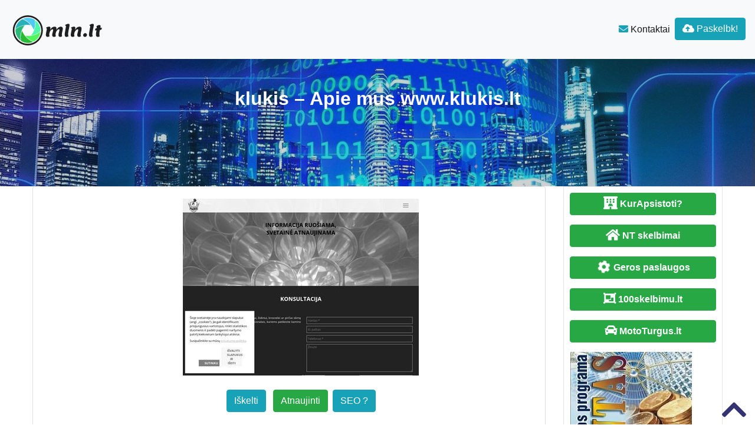

--- FILE ---
content_type: text/html; charset=UTF-8
request_url: https://www.mln.lt/klukis-apie-mus-www-klukis-lt/
body_size: 12672
content:
<!DOCTYPE html>
<!--[if IE 6]><html id="ie6" lang="lt-LT"><![endif]-->
<!--[if IE 7]><html id="ie7" lang="lt-LT"><![endif]-->
<!--[if IE 8]><html id="ie8" lang="lt-LT"><![endif]-->
<!--[if !(IE 6) | !(IE 7) | !(IE 8)  ]><!--><html lang="lt-LT">
<!--<![endif]--><head><script data-no-optimize="1">var litespeed_docref=sessionStorage.getItem("litespeed_docref");litespeed_docref&&(Object.defineProperty(document,"referrer",{get:function(){return litespeed_docref}}),sessionStorage.removeItem("litespeed_docref"));</script> <meta charset="UTF-8" /><meta http-equiv="X-UA-Compatible" content="IE=edge"><meta name="viewport" content="width=device-width, initial-scale=1.0"><link rel="profile" href="https://gmpg.org/xfn/11" /><title>klukis &#8211; Apie mus  www.klukis.lt &#8211; www.mln.lt katalogas</title><meta name='robots' content='max-image-preview:large' /><link rel='dns-prefetch' href='//ajax.googleapis.com' /><link rel='dns-prefetch' href='//cdnjs.cloudflare.com' /><link rel='dns-prefetch' href='//stackpath.bootstrapcdn.com' /><link rel='dns-prefetch' href='//unpkg.com' /><link rel='dns-prefetch' href='//use.fontawesome.com' /><link rel="alternate" type="application/rss+xml" title="www.mln.lt katalogas &raquo; Įrašų RSS srautas" href="https://www.mln.lt/feed/" /><link rel="alternate" type="application/rss+xml" title="www.mln.lt katalogas &raquo; Komentarų RSS srautas" href="https://www.mln.lt/comments/feed/" /><link data-optimized="2" rel="stylesheet" href="https://www.mln.lt/wp-content/litespeed/css/7fad200233324504c3bdbfc0b70f03b6.css?ver=42bc0" /> <script type="litespeed/javascript" data-src="//ajax.googleapis.com/ajax/libs/jquery/1.12.4/jquery.min.js" id="jquery-js"></script> <script type="litespeed/javascript" data-src="https://unpkg.com/masonry-layout@4.2.2/dist/masonry.pkgd.min.js" id="prpin_masonry-js"></script> <script type="litespeed/javascript" data-src="https://unpkg.com/infinite-scroll@3.0.5/dist/infinite-scroll.pkgd.min.js" id="prpin_infinitescroll-js"></script> <link rel="https://api.w.org/" href="https://www.mln.lt/wp-json/" /><link rel="alternate" title="JSON" type="application/json" href="https://www.mln.lt/wp-json/wp/v2/posts/7648" /><link rel="EditURI" type="application/rsd+xml" title="RSD" href="https://www.mln.lt/xmlrpc.php?rsd" /><link rel="canonical" href="https://www.mln.lt/klukis-apie-mus-www-klukis-lt/" /><link rel='shortlink' href='https://www.mln.lt/?p=7648' />
<!--[if lt IE 9]> <script src="https://oss.maxcdn.com/libs/html5shiv/3.7.0/html5shiv.js"></script> <script src="https://oss.maxcdn.com/libs/respond.js/1.4.2/respond.min.js"></script> <![endif]--> <script type="litespeed/javascript" data-src="https://pagead2.googlesyndication.com/pagead/js/adsbygoogle.js?client=ca-pub-6951274675453710"      crossorigin="anonymous"></script> </head><body class="wp-singular post-template-default single single-post postid-7648 single-format-standard wp-theme-mln-kat"><div class="header"><nav class="navbar navbar-expand-lg navbar-light bg-light static-top">
<a href="/" class="navbar-brand font-weight-bold"><img data-lazyloaded="1" src="[data-uri]" width="176" height="74" data-src="https://www.mln.lt/mln.lt.png" alt="mln.lt" title="mln.lt"  /></a>
<button class="navbar-toggler" type="button" data-toggle="collapse" data-target="#navbarSupportedContent" aria-controls="navbarSupportedContent" aria-expanded="false" aria-label="Toggle navigation">
<span class="navbar-toggler-icon"></span>
</button><div class="collapse navbar-collapse" id="navbarSupportedContent"><ul class="navbar-nav mr-auto"></ul><ul class="navbar-nav my-2 my-lg-0"><li class="nav-item active"> <a class="nav-link" href="/kontaktai/"><span class="text-info fas fa-envelope "></span> Kontaktai</a></li><li class="nav-item active  d-none d-sm-block"><a href="/katalogas/?go=naujas" class="btn  btn-border my-2 my-sm-0 btn-info " /><i class="fas fa-cloud-upload-alt"></i>
Paskelbk!</a></li></ul></div></nav></div><header class="masthead text-center text-white d-none d-sm-block"><div class="overlay"></div><div class="container my-auto"><div class="row"><div class="col-lg-10 mx-auto"><h1 class="mb-5">
klukis &#8211; Apie mus  www.klukis.lt</h1></div><div class="apa"></div></div></div></header>
<a id="pradzia" href=""  ></a><div class="container-fluid"><div class="row"><div class="col-md-8 col-lg-9"><div class="card"><div id="post-7648"><div class="card-body px-1 px-sm-2"><div class="card-text text-justify"><ul id="info"><div class="text-center">
<img data-lazyloaded="1" src="[data-uri]" data-src="https://www.mln.lt/th/in.php?ww=klukis.lt" alt="klukis &#8211; Apie mus  www.klukis.lt" class="img-fluid" loading="lazy" decoding="async" referrerpolicy="no-referrer" /><div class="clearfix">&nbsp;</div><a href="/katalogas/?go=rek&#038;ID=7648&#038;host=klukis.lt"
class="btn btn-info osc_tooltip"
data-original-title="Iškelk tinklalapį į pirmas pozicijas!"
type="button" data-toggle="tooltip" data-placement="auto">
<span class="glyphicon glyphicon-arrow-up"></span> Iškelti
</a> &nbsp;
<a href="/katalogas/?website=klukis.lt&#038;kodas=161632072"
class="btn btn-success" title="Atnaujinti informaciją">Atnaujinti</a> &nbsp;<a href="#ModalSEO" data-toggle="modal"
class="btn btn-info osc_tooltip"
data-original-title="SEO reitingas"
type="button" data-toggle="tooltip" data-placement="auto">SEO ?</a></div><div class="clearfix">&nbsp;</div><li><h2>KLUKIS, A. Valiuškevičiaus įmonė</h2></li><li><h2>Paupio g. 28, VILNIUS, LT-11341</h2></li><li><h2>Telefonas: +37065020709</h2></li><li><h2>Įmonės kodas: 161632072</h2></li><li><h2>PVM kodas: LT616320716</h2></li><li><h2>Tinklalapis: <a href="http://www.klukis.lt" rel="nofollow">klukis.lt</a></h2></li></ul><div class="clearfix">&nbsp;</div><p> <strong>Aprašymas:</strong> Specializuojamės vien kaminų įrenginėjimo srityje, todėl galime labai atsakingai Jums patarti, kokį kaminą geriau rinktis, turint kietojo kuro ar dujinį katilą, židinį ar krosnelę.</p><p><strong>Raktažodžiai:</strong> &nbsp; kaminai, ideklai, dumtraukiai, indeklai, gilzes, zidiniai, krosneles, katilai, sildymas, ugniakuras, kaminas, ideklas,  krosnis, kietas, malkos, kuras , sildymo sistemos, dujinis, kondensacinis, pecius, kaminai, ideklai, dumtraukiai, indeklai, gilzes, zidiniai, krosneles, katilai, sildymas, ugniakuras, kaminas, ideklas,  krosnis, kietas, malkos, kuras , sildymo sistemos, dujinis, kondensacinis, pecius</p><p><b>Tekstinė tinklalapio versija:</b>         &nbsp;              Dirbame greitai. Nuo užsakymo patvirtinimo iki visiško kamino įrengimo<br />
paprastai užtrunkame ne ilgiau kaip savaitę. Suteikiame 10 metų garantiją.</p><p>Tvarkingai įrengus kaminą neteks dėl jo nerimauti. Juk ne veltui gaisrinei<br />
pagalbai iškviesti renkamas trumpasis numeris „01&quot; &#8211; gaisro metu gali nukentėti<br />
net keliolika žmonių iš karto. Todėl daugiausiai dėmesio skiriame kamino<br />
saugumui.</p><p>Galime ne tik įrengti kaminą, bet ir<br />
atlikti Pirminę dūmtakių ir ventiliacijos<br />
kanalų patikrą (DF-15), ji reikalinga norint priduoti statinį regioninei<br />
Priešgaisrinio gelbėjimo tarnybai ir kitais atvejais.</p><p>Pagal pageidavimą galime pagaminti ir įvairiausius nestandartinius gaminius iš skardos.</p><p>P. S. Vamzdis &#8211; dar nėra kaminas, jį kaminu<br />
paversti galime mes!       A. Valiuškevičiaus įmonė &quot;Klukis&quot;<br />
Paupio g. 28, Vilnius LT-11341<br />
Užsakymams: 8-650-20709<br />
Darbų vadovas: 8-698-73709       Darbo laikas:<br />
I [..]</p><p> <strong>Nuorodos:</strong> &nbsp; www.klukis.lt &nbsp; www.zidiniomenas.lt &nbsp; www.manosvetaine.lt &nbsp; www.hey.lt &nbsp;</p></div><div class="clearfix"></div><div class="float-right"></div><div class="category-tag">
<i class="fas fa-folder-open d-inline"></i> &nbsp;
<a href="https://www.mln.lt/katalogas/ivairi-veikla/?adr=&s=#pradzia"><h2 class="card-title text-dark d-inline">Įvairi veikla</h2></a></div></div></div></div><div id="7648" data-type="page" class="counter"></div><h3 class="pt-3 text-center">Rekomenduojame</h3><div class="container masonry-container"><div class="pb-3 px-0 px-sm-3 col-xs-12 col-sm-6 col-md-4 col-lg-4 masonry-sizer"></div><div class="row masonry-item"><div class="pb-3 px-0 px-sm-3 col-lg-6 col-md-6 col-sm-6 col-xs-12 masonry-item0"><div class="card"><div id="post-32298">
<img data-lazyloaded="1" src="[data-uri]" data-src="https://www.mln.lt/th/in.php?ww=skelbti.lt"
alt="Skelbti.lt &#8211; Parduodu, perku, nuomoju  www.skelbti.lt"
class="card-img-top"
loading="lazy"
decoding="async"
referrerpolicy="no-referrer"/><div class="card-body px-1 px-sm-2">
<a href="https://www.mln.lt/skelbti-lt-parduodu-perku-nuomoju-www-skelbti-lt/"><h2 class="card-title text-center text-dark ">Skelbti.lt &#8211; Parduodu, perku, nuomoju  www.skelbti.lt</h2>                    </a><div class="card-text text-justify"><p>Tinklalapio RSS srautas: Lankytojai Jūsų tinklalapiui Kokybiškos SEO paslaugos – sėkmingo verslo garantas! SEO analizė Viskas turi pradžią, o optimizacijos startas negalimas be analizės. Tinklalapio klaidų paieška, vidinio SEO optimizavimo planas, raktažodžių parinkimas, konkurentų analizė – tai tik pati pradžia! SEO &#8230; Fontanai ir kriokliai, lauko skulptūros Fontanai ir kriokliai, lauko skulptūros Standartinė gaminių spalva [&hellip;]</p></div><div class="category-tag">
<span class="star"><a class="osc_tooltip" data-original-title="Tinklalapiai pažymėti žvaigždutėmis rodomi aukščiausiose sąrašo pozicijose." type="button" data-toggle="tooltip" data-placement="auto" title=""><i class="fa fa-star" aria-hidden="true"></i><i class="fa fa-star" aria-hidden="true"></i><i class="fa fa-star" aria-hidden="true"></i><i class="fa fa-star" aria-hidden="true"></i><i class="fa fa-star" aria-hidden="true"></i></a></span> &nbsp;<i class="fas fa-folder-open"></i> &nbsp;<a href="https://www.mln.lt/katalogas/ivairi-veikla/">Įvairi veikla</a></div></div></div></div></div><div id="32298" data-type="page" class="counter"></div><div class="pb-3 px-0 px-sm-3 col-lg-6 col-md-6 col-sm-6 col-xs-12 masonry-item0"><div class="card"><div id="post-71691">
<img data-lazyloaded="1" src="[data-uri]" data-src="https://www.mln.lt/th/in.php?ww=cityagency.lt"
alt="Tekstų rašymas &#8211; SEO paslaugos: rašymas, talpinimas, auditas"
class="card-img-top"
loading="lazy"
decoding="async"
referrerpolicy="no-referrer"/><div class="card-body px-1 px-sm-2">
<a href="https://www.mln.lt/tekstu-rasymas-seo-paslaugos-rasymas-talpinimas-auditas/"><h2 class="card-title text-center text-dark ">Tekstų rašymas &#8211; SEO paslaugos: rašymas, talpinimas, auditas</h2>                    </a><div class="card-text text-justify"><p>Nuorodos: &nbsp; cityagency.lt &nbsp; www.superkeliones.lt &nbsp; www.lvks.lt &nbsp; seocon.lt &nbsp; rocketscience.lt &nbsp; Veikla: Veiklos kategorija:</p></div><div class="category-tag">
<span class="star"><a class="osc_tooltip" data-original-title="Tinklalapiai pažymėti žvaigždutėmis rodomi aukščiausiose sąrašo pozicijose." type="button" data-toggle="tooltip" data-placement="auto" title=""><i class="fa fa-star" aria-hidden="true"></i></a></span> &nbsp;<i class="fas fa-folder-open"></i> &nbsp;<a href="https://www.mln.lt/katalogas/ivairi-veikla/">Įvairi veikla</a></div></div></div></div></div><div id="71691" data-type="page" class="counter"></div><div class="pb-3 px-0 px-sm-3 col-lg-6 col-md-6 col-sm-6 col-xs-12 masonry-item0"><div class="card"><div id="post-71997">
<img data-lazyloaded="1" src="[data-uri]" data-src="https://www.mln.lt/th/in.php?ww=unija.lt"
alt="Paskolos internetu | Šeimos Kredito Unija  unija.lt"
class="card-img-top"
loading="lazy"
decoding="async"
referrerpolicy="no-referrer"/><div class="card-body px-1 px-sm-2">
<a href="https://www.mln.lt/paskolos-internetu-seimos-kredito-unija-unija-lt/"><h2 class="card-title text-center text-dark ">Paskolos internetu | Šeimos Kredito Unija  unija.lt</h2>                    </a><div class="card-text text-justify"><p>Aprašymas: Paskolos internetu už protingą kainą! Pildykite paraišką internetu ir gaukite vartojimo, verslo, autolizingo ar ilgalaikę paskolą vos per 5 minutes. Nuorodos: &nbsp; unija.lt &nbsp; naryste.lku.lt &nbsp; www.i-unija.lt &nbsp; &nbsp; www.lenders.lt &nbsp; www.daisoras.lt &nbsp; Veikla: Bankai; Bankai; Veiklos kategorija: Finansai, draudimas, teisinės paslaugos</p></div><div class="category-tag">
<i class="fas fa-folder-open"></i> &nbsp;<a href="https://www.mln.lt/katalogas/ivairi-veikla/">Įvairi veikla</a></div></div></div></div></div><div id="71997" data-type="page" class="counter"></div><div class="pb-3 px-0 px-sm-3 col-lg-6 col-md-6 col-sm-6 col-xs-12 masonry-item0"><div class="card"><div id="post-26907">
<img data-lazyloaded="1" src="[data-uri]" data-src="https://www.mln.lt/th/in.php?ww=gerasodontologas.lt"
alt="Odontologijos klinika Kaune | Odontologai Kaune | Geras odontologas"
class="card-img-top"
loading="lazy"
decoding="async"
referrerpolicy="no-referrer"/><div class="card-body px-1 px-sm-2">
<a href="https://www.mln.lt/odontologijos-klinika-irenos-zykuvienes-odontologijos-klinika/"><h2 class="card-title text-center text-dark ">Odontologijos klinika Kaune | Odontologai Kaune | Geras odontologas</h2>                    </a><div class="card-text text-justify"><p>Tinklalapio RSS srautas: Liežuvio ir lūpos pasaitėlio kirpimas vaikams: kada atliekamas? &#8230; Visų dantų sąkandžio kėlimas ir dantų tiesinimas: kada reikalinga? &#8230; Estetinis plombavimas: atsiliepimai priklauso nuo kokybės &#8230; „Geras odontologas“ kviečia prisijungti gyd. odontologą – ortodontą &#8230; Aprašymas: Odontologijos klinika Kaune Geras odontologas: visas gydymas vienoje vietoje. Dantų protezavimas ir dantų implantacija. Čia jautiesi [&hellip;]</p></div><div class="category-tag">
<i class="fas fa-folder-open"></i> &nbsp;<a href="https://www.mln.lt/katalogas/ivairi-veikla/">Įvairi veikla</a></div></div></div></div></div><div id="26907" data-type="page" class="counter"></div></div></div></div><div id="sidebar" class="col-md-4 col-lg-3"><div class="sidebar-inner"><div id="sidebar-right" class="sidebar"><div id="block-2" class="widget widget_block"><p><a href="https://www.kurapsistoti.lt" title="Apartamentų nuoma, butų nuoma" class="btn btn-success btn-large   btn-block"><i class="fas fa-lg fa-hotel"></i> <b>KurApsistoti?</b></a></p><p><a href="https://www.n9.lt" title="Parduodami butai" class="btn btn-success btn-large   btn-block"><i class="fa fa-lg  fa-home"></i> <b>NT skelbimai</b></a></p><p><a href="https://www.GerosPaslaugos.lt/" title="Geros paslaugos" class="btn btn-block  btn-border btn-post btn-success "><i class="fa fa-cog fa-spin fa-lg fa-fw"></i> <b>Geros paslaugos</b></a></p><p><a href="https://www.100skelbimu.lt" title="Nemokami skelbimai" class="btn btn-success btn-large   btn-block"><i class="fa fa-lg fa-object-group"></i> <b>100skelbimu.lt</b></a></p><p><a href="https://www.mototurgus.lt" title="Parduodami automobiliai" class="btn btn-block  btn-border btn-post btn-success "><i class="fa  fa-lg fa-car"></i> <b>MotoTurgus.lt</b></a></p><p>
<a href="https://www.vyrbuhalteris.lt/"><img data-lazyloaded="1" src="[data-uri]" width="208" height="233" decoding="async" data-src="https://www.vyrbuhalteris.lt/failai/CENTAS.jpg " border="0" alt="Programa Centas"></a></p><p><a href="https://www.smartseo.lt/" target="_blank"><img data-lazyloaded="1" src="[data-uri]" width="300" height="141" decoding="async" data-src="https://www.smartseo.lt/seo-paslaugos.png" border="0" alt="Smart SEO"></a></p><p><a href="https://www.domenas.eu/parduodami-domenai/" target="_blank"><img data-lazyloaded="1" src="[data-uri]" width="300" height="132" decoding="async" data-src="https://www.smartseo.lt/parduodami-domenai.png" border="0" alt="Parduodami Domenai"></a></p></div><div id="rss-9" class="widget widget_rss"><h4 class="widget-title"><a class="rsswidget rss-widget-feed" href="https://www.virtuvesmenas.lt/feed"><img data-lazyloaded="1" src="[data-uri]" class="rss-widget-icon" style="border:0" width="14" height="14" data-src="https://www.mln.lt/wp-includes/images/rss.png" alt="RSS" /></a> <a class="rsswidget rss-widget-title" href="https://www.virtuvesmenas.lt/">Receptai</a></h4><ul><li><a class='rsswidget' href='https://www.virtuvesmenas.lt/patarimai-seimininkems/tinginys-kurio-recepto-prasys-net-gurmanai-paprasta-ir-pigi-ideja-kaledu-stalui/'>Tinginys, kurio recepto prašys net gurmanai – paprasta ir pigi idėja Kalėdų stalui</a></li><li><a class='rsswidget' href='https://www.virtuvesmenas.lt/patarimai-seimininkems/kada-geriau-eiti-i-sporto-kluba-ryte-ar-vakare/'>Kada geriau eiti į sporto klubą – ryte ar vakare?</a></li><li><a class='rsswidget' href='https://www.virtuvesmenas.lt/patarimai-seimininkems/kuo-skiriasi-parfumuotas-vanduo-tualetinis-vanduo-ir-ekstraktas/'>Kuo skiriasi parfumuotas vanduo, tualetinis vanduo ir ekstraktas</a></li><li><a class='rsswidget' href='https://www.virtuvesmenas.lt/patarimai-seimininkems/ka-reiketu-zinoti-apie-profesionalia-burnos-higiena-odontologijos-klinikoje/'>Ką reikėtų žinoti apie profesionalią burnos higieną odontologijos klinikoje?</a></li></ul></div><div id="backlinkai_widget-2" class="widget widget_backlinkai_widget"><h4 class="widget-title">Rekomenduojame</h4><ul><li> <a href="https://www.shorts.lt/"  title="Patarimai, SEO straipsniai">Patarimai, SEO straipsniai</a></li><li> <a href="https://melofanas.lt/"  title="Straipsniai / Naujienos / Blogas">Straipsniai / Naujienos / Blogas</a></li><li> <a href="https://www.bustonuoma.lt/"  title="bustonuoma.lt">bustonuoma.lt</a></li><li> <a href="https://www.modernussvetingumas.lt/"  title="Trumpalaikės nuomos administravimas savarankiškai">Trumpalaikės nuomos administravimas</a></li><li> <a href="https://www.baldumuge.lt/parduodami-baldai/"  title="Nauji ir naudoti baldai ir interjeras">Baldai ir interjeras</a></li><li> <a href="https://www.tobulasvente.lt/sventes-vieta/sodybos-nuoma/#pradzia"  title="Sodybos nuoma šventei">Sodybos nuoma šventei</a></li></ul>  # > <a href="https://www.xv.lt/backlinkai-atgalines-nuorodos/">Jūsų nuoroda!</a> < #</div><div id="rss-7" class="widget widget_rss"><h4 class="widget-title"><a class="rsswidget rss-widget-feed" href="https://www.ieskaukeliones.lt/"><img data-lazyloaded="1" src="[data-uri]" class="rss-widget-icon" style="border:0" width="14" height="14" data-src="https://www.mln.lt/wp-includes/images/rss.png" alt="RSS" /></a> <a class="rsswidget rss-widget-title" href="https://www.ieskaukeliones.lt/">Ieskaukeliones.lt</a></h4><ul><li><a class='rsswidget' href='https://www.ieskaukeliones.lt/sios-klaidos-perkant-lektuvo-bilietus-lietuviams-kasmet-kainuoja-simtus-euru-darote-bent-viena-is-ju/'>Šios klaidos perkant lėktuvo bilietus lietuviams kasmet kainuoja šimtus eurų: darote bent vieną iš jų?</a></li><li><a class='rsswidget' href='https://www.ieskaukeliones.lt/sventine-nuotaika-mazeikiuose-atidarytas-kaledu-miestelis/'>Šventinė nuotaika Mažeikiuose – atidarytas Kalėdų miestelis</a></li><li><a class='rsswidget' href='https://www.ieskaukeliones.lt/jura-tekanti-kultura-paroda-kuri-keliauja-upe/'>Jūra tekanti kultūra: paroda, kuri keliauja upe</a></li><li><a class='rsswidget' href='https://www.ieskaukeliones.lt/nesugalvojate-ka-dovanoti-su-sia-paskutines-minutes-dovana-pavyks-net-ir-sutaupyti/'>Nesugalvojate, ką dovanoti? Su šia paskutinės minutės dovana pavyks net ir sutaupyti</a></li><li><a class='rsswidget' href='https://www.ieskaukeliones.lt/kaledinis-pasivaiksciojimas-panevezyje-sviesos-menas-ir-istorija/'>Kalėdinis pasivaikščiojimas Panevėžyje: šviesos, menas ir istorija</a></li></ul></div></div></div></div></div></div><div id="scroll-top"><a href="#"><i class="fas fa-chevron-up fa-3x"></i></a></div><div id="blueimp-gallery" class="blueimp-gallery blueimp-gallery-controls"><div class="slides"></div><h3 class="title"></h3>
<span class="prev">‹</span>
<span class="next">›</span>
<span class="close">×</span><ol class="indicator"></ol></div> <script type="litespeed/javascript">jQuery(function($){$('.osc_tooltip').tooltip()})</script> <div class="modal fade" id="ModalSEO" tabindex="-1" role="dialog" aria-labelledby="SEO" aria-hidden="true"><div class="modal-dialog modal-lg" role="document"><div class="modal-content"><div class="modal-header"><h5 class="modal-title" id="SEO">klukis.lt</h5>
<button type="button" class="close" data-dismiss="modal" aria-label="Close"><span aria-hidden="true">&times;</span></button></div><div class="modal-body"><p> Norint pagerinti reitingus reikia turėti papildomų nuorodų iš kitų puslapių. Mes siūlome du variantus:<br>
1. Talpinti nuorodas (Backlink) kitose svetainėse, arba keistis nuorodomis jei jūsų tinklalapio PA > 30. Talpinimo <a href="http://www.smartseo.lt/reklamines-nuorodos/">kainos</a>.<br>
2. Talpinti SEO straipsnius su nuorodomis į autoritetingus tinklalapius. Paslaugos kainas <a href="https://www.smartseo.lt/seo-straipsniu-talpinimas/">rasite čia</a>.</p><p> Domeno reitingas – tai SEO duomenys pagal kuriuos apskaičiuojamas svetainės autoritetas. Backlink – atgalinė nuoroda.</p></div><div class="modal-footer">
<button type="button" class="btn btn-secondary" data-dismiss="modal">Uždaryti</button></div></div></div></div><div id="footer" class="container-fluid text-white pt-5 pb-5  mt-3 bg-dark"><div class="text-center">Copyright © 2025  www.mln.lt katalogas  <span class=" pr-2"> </span>   <a href="#ModalTais" data-toggle="modal"  class="text-white"> Paslaugų taisyklės </a>  <span class=" pr-2"> </span> <a href="/kontaktai/" class="text-white"><span class="ext-white fas fa-envelope "> </span> Kontaktai </a></div><div id="sidebar-footer" class="fsidebar "></div></div> <script type="litespeed/javascript">(function(i,s,o,g,r,a,m){i.GoogleAnalyticsObject=r;i[r]=i[r]||function(){(i[r].q=i[r].q||[]).push(arguments)},i[r].l=1*new Date();a=s.createElement(o),m=s.getElementsByTagName(o)[0];a.async=1;a.src=g;m.parentNode.insertBefore(a,m)})(window,document,'script','//www.google-analytics.com/analytics.js','ga');ga('create','UA-3015246-67','mln.lt');ga('send','pageview')</script> <script type="speculationrules">{"prefetch":[{"source":"document","where":{"and":[{"href_matches":"/*"},{"not":{"href_matches":["/wp-*.php","/wp-admin/*","/wp-content/uploads/*","/wp-content/*","/wp-content/plugins/*","/wp-content/themes/mln-kat/*","/*\\?(.+)"]}},{"not":{"selector_matches":"a[rel~=\"nofollow\"]"}},{"not":{"selector_matches":".no-prefetch, .no-prefetch a"}}]},"eagerness":"conservative"}]}</script> <script type="text/javascript">function initLinks28() {
	for (var links = document.links, i = 0, a; a = links[i]; i++) {
        if (a.host !== location.host) {
                a.target = '_blank';
        }
}
}
//window.onload = initLinks28;
initLinks28();</script> <script type="litespeed/javascript">var $grid=jQuery('.masonry-container').masonry({itemSelector:'none',columnWidth:'.masonry-sizer',percentPosition:!0,visibleStyle:{transform:'translateY(0)',opacity:1},hiddenStyle:{transform:'translateY(1px)',opacity:0},});var msnry=$grid.data('masonry');$grid.imagesLoaded(function(){$grid.masonry('option',{itemSelector:'.masonry-item'});var $items=$grid.find('.masonry-item');$grid.masonry('appended',$items);console.log("imagesLoaded --- ")})</script> <script type="litespeed/javascript">jQuery(document).ready(function($){var $scrolltotop=$("#scroll-top");$scrolltotop.css('display','none');$(function(){$(window).scroll(function(){if($(this).scrollTop()>100){$scrolltotop.slideDown('fast')}else{$scrolltotop.slideUp('fast')}});$scrolltotop.click(function(){$('body,html').animate({scrollTop:0},'fast');return!1})})});jQuery(document).ready(function($){var $footernav=$("#footernav");$footernav.css('display','none');$(function(){$(window).scroll(function(){if($(this).scrollTop()>100){$footernav.slideDown('fast')}else{$footernav.slideUp('fast')}})})})</script> <script type="litespeed/javascript">jQuery(document).ready(function($){$('iframe[src^="http://player.vimeo.com"], iframe[src^="http://www.youtube.com"]').each(function(){$(this).wrap('<div class="video-container"></div>')})})</script> <script type="litespeed/javascript" data-src="//cdnjs.cloudflare.com/ajax/libs/jquery-migrate/1.4.1/jquery-migrate.min.js" id="jquery-migrate-js"></script> <script id="wp-i18n-js-after" type="litespeed/javascript">wp.i18n.setLocaleData({'text direction\u0004ltr':['ltr']});wp.i18n.setLocaleData({'text direction\u0004ltr':['ltr']})</script> <script id="contact-form-7-js-before" type="litespeed/javascript">var wpcf7={"api":{"root":"https:\/\/www.mln.lt\/wp-json\/","namespace":"contact-form-7\/v1"},"cached":1}</script> <script type="litespeed/javascript" data-src="//stackpath.bootstrapcdn.com/bootstrap/4.1.3/js/bootstrap.bundle.min.js" id="bootstrap-js"></script> <div class="modal fade" id="ModalTais" tabindex="-1" role="dialog" aria-labelledby="Taisyklės" aria-hidden="true"><div class="modal-dialog  modal-lg"  role="document"><div class="modal-content"><div class="modal-header"><h5 class="modal-title" id="Taisyklės">Paslaugų taisyklės</h5>
<button type="button" class="close" data-dismiss="modal" aria-label="Close">
<span aria-hidden="true">&times;</span>
</button></div><div class="modal-body "></div><div class="modal-footer">
<button type="button" class="btn btn-secondary" data-dismiss="modal">Uždaryti</button></div></div></div></div> <script type="litespeed/javascript">$(document).ready(function(){$('#ModalTais').on('show.bs.modal',function(e){$.ajax({type:'post',url:'//skelbti.lt/taisykles.php?sfff',data:{id:"id",type:"type"},success:function(data){$('#ModalTais .modal-body').html(data)}})})})</script> <script data-no-optimize="1">window.lazyLoadOptions=Object.assign({},{threshold:300},window.lazyLoadOptions||{});!function(t,e){"object"==typeof exports&&"undefined"!=typeof module?module.exports=e():"function"==typeof define&&define.amd?define(e):(t="undefined"!=typeof globalThis?globalThis:t||self).LazyLoad=e()}(this,function(){"use strict";function e(){return(e=Object.assign||function(t){for(var e=1;e<arguments.length;e++){var n,a=arguments[e];for(n in a)Object.prototype.hasOwnProperty.call(a,n)&&(t[n]=a[n])}return t}).apply(this,arguments)}function o(t){return e({},at,t)}function l(t,e){return t.getAttribute(gt+e)}function c(t){return l(t,vt)}function s(t,e){return function(t,e,n){e=gt+e;null!==n?t.setAttribute(e,n):t.removeAttribute(e)}(t,vt,e)}function i(t){return s(t,null),0}function r(t){return null===c(t)}function u(t){return c(t)===_t}function d(t,e,n,a){t&&(void 0===a?void 0===n?t(e):t(e,n):t(e,n,a))}function f(t,e){et?t.classList.add(e):t.className+=(t.className?" ":"")+e}function _(t,e){et?t.classList.remove(e):t.className=t.className.replace(new RegExp("(^|\\s+)"+e+"(\\s+|$)")," ").replace(/^\s+/,"").replace(/\s+$/,"")}function g(t){return t.llTempImage}function v(t,e){!e||(e=e._observer)&&e.unobserve(t)}function b(t,e){t&&(t.loadingCount+=e)}function p(t,e){t&&(t.toLoadCount=e)}function n(t){for(var e,n=[],a=0;e=t.children[a];a+=1)"SOURCE"===e.tagName&&n.push(e);return n}function h(t,e){(t=t.parentNode)&&"PICTURE"===t.tagName&&n(t).forEach(e)}function a(t,e){n(t).forEach(e)}function m(t){return!!t[lt]}function E(t){return t[lt]}function I(t){return delete t[lt]}function y(e,t){var n;m(e)||(n={},t.forEach(function(t){n[t]=e.getAttribute(t)}),e[lt]=n)}function L(a,t){var o;m(a)&&(o=E(a),t.forEach(function(t){var e,n;e=a,(t=o[n=t])?e.setAttribute(n,t):e.removeAttribute(n)}))}function k(t,e,n){f(t,e.class_loading),s(t,st),n&&(b(n,1),d(e.callback_loading,t,n))}function A(t,e,n){n&&t.setAttribute(e,n)}function O(t,e){A(t,rt,l(t,e.data_sizes)),A(t,it,l(t,e.data_srcset)),A(t,ot,l(t,e.data_src))}function w(t,e,n){var a=l(t,e.data_bg_multi),o=l(t,e.data_bg_multi_hidpi);(a=nt&&o?o:a)&&(t.style.backgroundImage=a,n=n,f(t=t,(e=e).class_applied),s(t,dt),n&&(e.unobserve_completed&&v(t,e),d(e.callback_applied,t,n)))}function x(t,e){!e||0<e.loadingCount||0<e.toLoadCount||d(t.callback_finish,e)}function M(t,e,n){t.addEventListener(e,n),t.llEvLisnrs[e]=n}function N(t){return!!t.llEvLisnrs}function z(t){if(N(t)){var e,n,a=t.llEvLisnrs;for(e in a){var o=a[e];n=e,o=o,t.removeEventListener(n,o)}delete t.llEvLisnrs}}function C(t,e,n){var a;delete t.llTempImage,b(n,-1),(a=n)&&--a.toLoadCount,_(t,e.class_loading),e.unobserve_completed&&v(t,n)}function R(i,r,c){var l=g(i)||i;N(l)||function(t,e,n){N(t)||(t.llEvLisnrs={});var a="VIDEO"===t.tagName?"loadeddata":"load";M(t,a,e),M(t,"error",n)}(l,function(t){var e,n,a,o;n=r,a=c,o=u(e=i),C(e,n,a),f(e,n.class_loaded),s(e,ut),d(n.callback_loaded,e,a),o||x(n,a),z(l)},function(t){var e,n,a,o;n=r,a=c,o=u(e=i),C(e,n,a),f(e,n.class_error),s(e,ft),d(n.callback_error,e,a),o||x(n,a),z(l)})}function T(t,e,n){var a,o,i,r,c;t.llTempImage=document.createElement("IMG"),R(t,e,n),m(c=t)||(c[lt]={backgroundImage:c.style.backgroundImage}),i=n,r=l(a=t,(o=e).data_bg),c=l(a,o.data_bg_hidpi),(r=nt&&c?c:r)&&(a.style.backgroundImage='url("'.concat(r,'")'),g(a).setAttribute(ot,r),k(a,o,i)),w(t,e,n)}function G(t,e,n){var a;R(t,e,n),a=e,e=n,(t=Et[(n=t).tagName])&&(t(n,a),k(n,a,e))}function D(t,e,n){var a;a=t,(-1<It.indexOf(a.tagName)?G:T)(t,e,n)}function S(t,e,n){var a;t.setAttribute("loading","lazy"),R(t,e,n),a=e,(e=Et[(n=t).tagName])&&e(n,a),s(t,_t)}function V(t){t.removeAttribute(ot),t.removeAttribute(it),t.removeAttribute(rt)}function j(t){h(t,function(t){L(t,mt)}),L(t,mt)}function F(t){var e;(e=yt[t.tagName])?e(t):m(e=t)&&(t=E(e),e.style.backgroundImage=t.backgroundImage)}function P(t,e){var n;F(t),n=e,r(e=t)||u(e)||(_(e,n.class_entered),_(e,n.class_exited),_(e,n.class_applied),_(e,n.class_loading),_(e,n.class_loaded),_(e,n.class_error)),i(t),I(t)}function U(t,e,n,a){var o;n.cancel_on_exit&&(c(t)!==st||"IMG"===t.tagName&&(z(t),h(o=t,function(t){V(t)}),V(o),j(t),_(t,n.class_loading),b(a,-1),i(t),d(n.callback_cancel,t,e,a)))}function $(t,e,n,a){var o,i,r=(i=t,0<=bt.indexOf(c(i)));s(t,"entered"),f(t,n.class_entered),_(t,n.class_exited),o=t,i=a,n.unobserve_entered&&v(o,i),d(n.callback_enter,t,e,a),r||D(t,n,a)}function q(t){return t.use_native&&"loading"in HTMLImageElement.prototype}function H(t,o,i){t.forEach(function(t){return(a=t).isIntersecting||0<a.intersectionRatio?$(t.target,t,o,i):(e=t.target,n=t,a=o,t=i,void(r(e)||(f(e,a.class_exited),U(e,n,a,t),d(a.callback_exit,e,n,t))));var e,n,a})}function B(e,n){var t;tt&&!q(e)&&(n._observer=new IntersectionObserver(function(t){H(t,e,n)},{root:(t=e).container===document?null:t.container,rootMargin:t.thresholds||t.threshold+"px"}))}function J(t){return Array.prototype.slice.call(t)}function K(t){return t.container.querySelectorAll(t.elements_selector)}function Q(t){return c(t)===ft}function W(t,e){return e=t||K(e),J(e).filter(r)}function X(e,t){var n;(n=K(e),J(n).filter(Q)).forEach(function(t){_(t,e.class_error),i(t)}),t.update()}function t(t,e){var n,a,t=o(t);this._settings=t,this.loadingCount=0,B(t,this),n=t,a=this,Y&&window.addEventListener("online",function(){X(n,a)}),this.update(e)}var Y="undefined"!=typeof window,Z=Y&&!("onscroll"in window)||"undefined"!=typeof navigator&&/(gle|ing|ro)bot|crawl|spider/i.test(navigator.userAgent),tt=Y&&"IntersectionObserver"in window,et=Y&&"classList"in document.createElement("p"),nt=Y&&1<window.devicePixelRatio,at={elements_selector:".lazy",container:Z||Y?document:null,threshold:300,thresholds:null,data_src:"src",data_srcset:"srcset",data_sizes:"sizes",data_bg:"bg",data_bg_hidpi:"bg-hidpi",data_bg_multi:"bg-multi",data_bg_multi_hidpi:"bg-multi-hidpi",data_poster:"poster",class_applied:"applied",class_loading:"litespeed-loading",class_loaded:"litespeed-loaded",class_error:"error",class_entered:"entered",class_exited:"exited",unobserve_completed:!0,unobserve_entered:!1,cancel_on_exit:!0,callback_enter:null,callback_exit:null,callback_applied:null,callback_loading:null,callback_loaded:null,callback_error:null,callback_finish:null,callback_cancel:null,use_native:!1},ot="src",it="srcset",rt="sizes",ct="poster",lt="llOriginalAttrs",st="loading",ut="loaded",dt="applied",ft="error",_t="native",gt="data-",vt="ll-status",bt=[st,ut,dt,ft],pt=[ot],ht=[ot,ct],mt=[ot,it,rt],Et={IMG:function(t,e){h(t,function(t){y(t,mt),O(t,e)}),y(t,mt),O(t,e)},IFRAME:function(t,e){y(t,pt),A(t,ot,l(t,e.data_src))},VIDEO:function(t,e){a(t,function(t){y(t,pt),A(t,ot,l(t,e.data_src))}),y(t,ht),A(t,ct,l(t,e.data_poster)),A(t,ot,l(t,e.data_src)),t.load()}},It=["IMG","IFRAME","VIDEO"],yt={IMG:j,IFRAME:function(t){L(t,pt)},VIDEO:function(t){a(t,function(t){L(t,pt)}),L(t,ht),t.load()}},Lt=["IMG","IFRAME","VIDEO"];return t.prototype={update:function(t){var e,n,a,o=this._settings,i=W(t,o);{if(p(this,i.length),!Z&&tt)return q(o)?(e=o,n=this,i.forEach(function(t){-1!==Lt.indexOf(t.tagName)&&S(t,e,n)}),void p(n,0)):(t=this._observer,o=i,t.disconnect(),a=t,void o.forEach(function(t){a.observe(t)}));this.loadAll(i)}},destroy:function(){this._observer&&this._observer.disconnect(),K(this._settings).forEach(function(t){I(t)}),delete this._observer,delete this._settings,delete this.loadingCount,delete this.toLoadCount},loadAll:function(t){var e=this,n=this._settings;W(t,n).forEach(function(t){v(t,e),D(t,n,e)})},restoreAll:function(){var e=this._settings;K(e).forEach(function(t){P(t,e)})}},t.load=function(t,e){e=o(e);D(t,e)},t.resetStatus=function(t){i(t)},t}),function(t,e){"use strict";function n(){e.body.classList.add("litespeed_lazyloaded")}function a(){console.log("[LiteSpeed] Start Lazy Load"),o=new LazyLoad(Object.assign({},t.lazyLoadOptions||{},{elements_selector:"[data-lazyloaded]",callback_finish:n})),i=function(){o.update()},t.MutationObserver&&new MutationObserver(i).observe(e.documentElement,{childList:!0,subtree:!0,attributes:!0})}var o,i;t.addEventListener?t.addEventListener("load",a,!1):t.attachEvent("onload",a)}(window,document);</script><script data-no-optimize="1">window.litespeed_ui_events=window.litespeed_ui_events||["mouseover","click","keydown","wheel","touchmove","touchstart"];var urlCreator=window.URL||window.webkitURL;function litespeed_load_delayed_js_force(){console.log("[LiteSpeed] Start Load JS Delayed"),litespeed_ui_events.forEach(e=>{window.removeEventListener(e,litespeed_load_delayed_js_force,{passive:!0})}),document.querySelectorAll("iframe[data-litespeed-src]").forEach(e=>{e.setAttribute("src",e.getAttribute("data-litespeed-src"))}),"loading"==document.readyState?window.addEventListener("DOMContentLoaded",litespeed_load_delayed_js):litespeed_load_delayed_js()}litespeed_ui_events.forEach(e=>{window.addEventListener(e,litespeed_load_delayed_js_force,{passive:!0})});async function litespeed_load_delayed_js(){let t=[];for(var d in document.querySelectorAll('script[type="litespeed/javascript"]').forEach(e=>{t.push(e)}),t)await new Promise(e=>litespeed_load_one(t[d],e));document.dispatchEvent(new Event("DOMContentLiteSpeedLoaded")),window.dispatchEvent(new Event("DOMContentLiteSpeedLoaded"))}function litespeed_load_one(t,e){console.log("[LiteSpeed] Load ",t);var d=document.createElement("script");d.addEventListener("load",e),d.addEventListener("error",e),t.getAttributeNames().forEach(e=>{"type"!=e&&d.setAttribute("data-src"==e?"src":e,t.getAttribute(e))});let a=!(d.type="text/javascript");!d.src&&t.textContent&&(d.src=litespeed_inline2src(t.textContent),a=!0),t.after(d),t.remove(),a&&e()}function litespeed_inline2src(t){try{var d=urlCreator.createObjectURL(new Blob([t.replace(/^(?:<!--)?(.*?)(?:-->)?$/gm,"$1")],{type:"text/javascript"}))}catch(e){d="data:text/javascript;base64,"+btoa(t.replace(/^(?:<!--)?(.*?)(?:-->)?$/gm,"$1"))}return d}</script><script data-no-optimize="1">var litespeed_vary=document.cookie.replace(/(?:(?:^|.*;\s*)_lscache_vary\s*\=\s*([^;]*).*$)|^.*$/,"");litespeed_vary||fetch("/wp-content/plugins/litespeed-cache/guest.vary.php",{method:"POST",cache:"no-cache",redirect:"follow"}).then(e=>e.json()).then(e=>{console.log(e),e.hasOwnProperty("reload")&&"yes"==e.reload&&(sessionStorage.setItem("litespeed_docref",document.referrer),window.location.reload(!0))});</script><script data-optimized="1" type="litespeed/javascript" data-src="https://www.mln.lt/wp-content/litespeed/js/45f831c586ad1ba81a12559bb0991a45.js?ver=42bc0"></script></body></html>
<!-- Page optimized by LiteSpeed Cache @2025-12-24 06:52:21 -->

<!-- Page supported by LiteSpeed Cache 7.3.0.1 on 2025-12-24 06:52:21 -->
<!-- Guest Mode -->
<!-- QUIC.cloud UCSS in queue -->
<!-- *´¨)
     ¸.•´¸.•*´¨) ¸.•*¨)
     (¸.•´ (¸.•` ¤ Comet Cache is Fully Functional ¤ ´¨) -->

<!-- Cache File Version Salt:       n/a -->

<!-- Cache File URL:                https://www.mln.lt/klukis-apie-mus-www-klukis-lt/ -->
<!-- Cache File Path:               /cache/zencache/cache/https/www-mln-lt/klukis-apie-mus-www-klukis-lt.html -->

<!-- Cache File Generated Via:      HTTP request -->
<!-- Cache File Generated On:       Dec 24th, 2025 @ 4:52 am UTC -->
<!-- Cache File Generated In:       0.63897 seconds -->

<!-- Cache File Expires On:         Dec 24th, 2025 @ 4:52 pm UTC -->
<!-- Cache File Auto-Rebuild On:    Dec 24th, 2025 @ 4:52 pm UTC -->